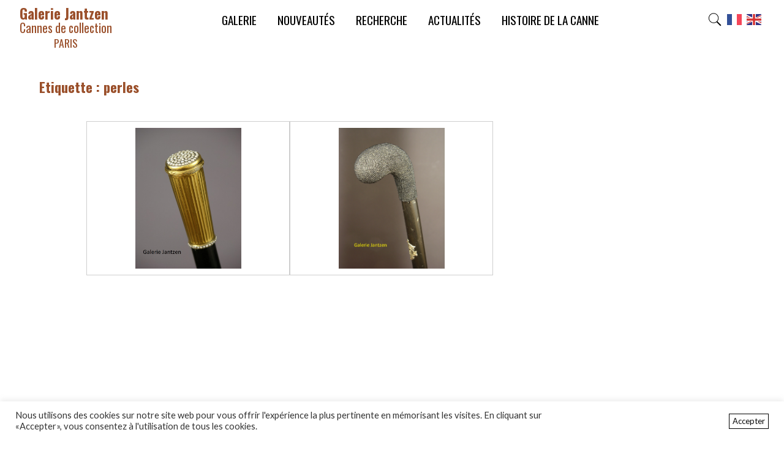

--- FILE ---
content_type: text/html; charset=UTF-8
request_url: https://www.galeriejantzen.com/etiquette/perles/
body_size: 12759
content:
 

<!DOCTYPE html>

<html lang="fr-FR">
<meta charset="UTF-8" />
<meta name="viewport" content="width=device-width">
<meta name="copyright" content="Copyright 2020. Réalisé par Soungoura Coulibaly pour Missira.fr"/>
<meta http-equiv="X-UA-Compatible" content="IE=10; IE=9; IE=8;IE=edge" />
<meta name="msvalidate.01" content="890077C2B8775D6174153D5DDE1D7E75" />
<meta name="google-site-verification" content="" />
<meta name="robots" content="noodp,noydir" />
  
  
<title>perles - Galerie Jantzen</title>


<head>


<!-- STYLESHEET -->   
<link rel="stylesheet" href="https://www.galeriejantzen.com/wp-content/themes/galeriejantzen/style.css" type="text/css" media="screen" />
<link href="https://fonts.googleapis.com/css2?family=Lato:wght@400;700&family=Oswald:wght@400;700&display=swap" rel="stylesheet">

<link rel="stylesheet" type="text/css" href="https://www.galeriejantzen.com/wp-content/themes/galeriejantzen/css/zoom.css">

<!-- END OF STYLESHEET -->

<link rel="pingback" href="https://www.galeriejantzen.com/xmlrpc.php" />
<link rel="profile" href="http://gmpg.org/xfn/11" />


<meta name='robots' content='index, follow, max-image-preview:large, max-snippet:-1, max-video-preview:-1' />

	<!-- This site is optimized with the Yoast SEO plugin v24.9 - https://yoast.com/wordpress/plugins/seo/ -->
	<link rel="canonical" href="https://www.galeriejantzen.com/etiquette/perles/" />
	<meta property="og:locale" content="fr_FR" />
	<meta property="og:type" content="article" />
	<meta property="og:title" content="perles - Galerie Jantzen" />
	<meta property="og:url" content="https://www.galeriejantzen.com/etiquette/perles/" />
	<meta property="og:site_name" content="Galerie Jantzen" />
	<meta name="twitter:card" content="summary_large_image" />
	<script type="application/ld+json" class="yoast-schema-graph">{"@context":"https://schema.org","@graph":[{"@type":"CollectionPage","@id":"https://www.galeriejantzen.com/etiquette/perles/","url":"https://www.galeriejantzen.com/etiquette/perles/","name":"perles - Galerie Jantzen","isPartOf":{"@id":"https://www.galeriejantzen.com/#website"},"primaryImageOfPage":{"@id":"https://www.galeriejantzen.com/etiquette/perles/#primaryimage"},"image":{"@id":"https://www.galeriejantzen.com/etiquette/perles/#primaryimage"},"thumbnailUrl":"https://www.galeriejantzen.com/wp-content/uploads/0362-MILORD-PERLES-WEB-1-www.jpg","breadcrumb":{"@id":"https://www.galeriejantzen.com/etiquette/perles/#breadcrumb"},"inLanguage":"fr-FR"},{"@type":"ImageObject","inLanguage":"fr-FR","@id":"https://www.galeriejantzen.com/etiquette/perles/#primaryimage","url":"https://www.galeriejantzen.com/wp-content/uploads/0362-MILORD-PERLES-WEB-1-www.jpg","contentUrl":"https://www.galeriejantzen.com/wp-content/uploads/0362-MILORD-PERLES-WEB-1-www.jpg","width":600,"height":800},{"@type":"BreadcrumbList","@id":"https://www.galeriejantzen.com/etiquette/perles/#breadcrumb","itemListElement":[{"@type":"ListItem","position":1,"name":"Accueil","item":"https://www.galeriejantzen.com/"},{"@type":"ListItem","position":2,"name":"perles"}]},{"@type":"WebSite","@id":"https://www.galeriejantzen.com/#website","url":"https://www.galeriejantzen.com/","name":"Galerie Jantzen","description":"Cannes de collection Paris","publisher":{"@id":"https://www.galeriejantzen.com/#organization"},"potentialAction":[{"@type":"SearchAction","target":{"@type":"EntryPoint","urlTemplate":"https://www.galeriejantzen.com/?s={search_term_string}"},"query-input":{"@type":"PropertyValueSpecification","valueRequired":true,"valueName":"search_term_string"}}],"inLanguage":"fr-FR"},{"@type":"Organization","@id":"https://www.galeriejantzen.com/#organization","name":"Galerie Jantzen","url":"https://www.galeriejantzen.com/","logo":{"@type":"ImageObject","inLanguage":"fr-FR","@id":"https://www.galeriejantzen.com/#/schema/logo/image/","url":"https://www.galeriejantzen.com/wp-content/uploads/galeriejantzen-logo.jpg","contentUrl":"https://www.galeriejantzen.com/wp-content/uploads/galeriejantzen-logo.jpg","width":229,"height":126,"caption":"Galerie Jantzen"},"image":{"@id":"https://www.galeriejantzen.com/#/schema/logo/image/"},"sameAs":["https://www.facebook.com/Galerie-Jantzen-122205572957000","https://www.instagram.com/galeriejantzen/","https://www.pinterest.fr/chloej00043563/cannes-de-collection/"]}]}</script>
	<!-- / Yoast SEO plugin. -->


<link rel="alternate" type="application/rss+xml" title="Galerie Jantzen &raquo; Flux de l’étiquette perles" href="https://www.galeriejantzen.com/etiquette/perles/feed/" />
		<!-- This site uses the Google Analytics by MonsterInsights plugin v9.11.1 - Using Analytics tracking - https://www.monsterinsights.com/ -->
		<!-- Remarque : MonsterInsights n’est actuellement pas configuré sur ce site. Le propriétaire doit authentifier son compte Google Analytics dans les réglages de MonsterInsights.  -->
					<!-- No tracking code set -->
				<!-- / Google Analytics by MonsterInsights -->
		<style id='wp-img-auto-sizes-contain-inline-css' type='text/css'>
img:is([sizes=auto i],[sizes^="auto," i]){contain-intrinsic-size:3000px 1500px}
/*# sourceURL=wp-img-auto-sizes-contain-inline-css */
</style>
<style id='wp-emoji-styles-inline-css' type='text/css'>

	img.wp-smiley, img.emoji {
		display: inline !important;
		border: none !important;
		box-shadow: none !important;
		height: 1em !important;
		width: 1em !important;
		margin: 0 0.07em !important;
		vertical-align: -0.1em !important;
		background: none !important;
		padding: 0 !important;
	}
/*# sourceURL=wp-emoji-styles-inline-css */
</style>
<style id='wp-block-library-inline-css' type='text/css'>
:root{--wp-block-synced-color:#7a00df;--wp-block-synced-color--rgb:122,0,223;--wp-bound-block-color:var(--wp-block-synced-color);--wp-editor-canvas-background:#ddd;--wp-admin-theme-color:#007cba;--wp-admin-theme-color--rgb:0,124,186;--wp-admin-theme-color-darker-10:#006ba1;--wp-admin-theme-color-darker-10--rgb:0,107,160.5;--wp-admin-theme-color-darker-20:#005a87;--wp-admin-theme-color-darker-20--rgb:0,90,135;--wp-admin-border-width-focus:2px}@media (min-resolution:192dpi){:root{--wp-admin-border-width-focus:1.5px}}.wp-element-button{cursor:pointer}:root .has-very-light-gray-background-color{background-color:#eee}:root .has-very-dark-gray-background-color{background-color:#313131}:root .has-very-light-gray-color{color:#eee}:root .has-very-dark-gray-color{color:#313131}:root .has-vivid-green-cyan-to-vivid-cyan-blue-gradient-background{background:linear-gradient(135deg,#00d084,#0693e3)}:root .has-purple-crush-gradient-background{background:linear-gradient(135deg,#34e2e4,#4721fb 50%,#ab1dfe)}:root .has-hazy-dawn-gradient-background{background:linear-gradient(135deg,#faaca8,#dad0ec)}:root .has-subdued-olive-gradient-background{background:linear-gradient(135deg,#fafae1,#67a671)}:root .has-atomic-cream-gradient-background{background:linear-gradient(135deg,#fdd79a,#004a59)}:root .has-nightshade-gradient-background{background:linear-gradient(135deg,#330968,#31cdcf)}:root .has-midnight-gradient-background{background:linear-gradient(135deg,#020381,#2874fc)}:root{--wp--preset--font-size--normal:16px;--wp--preset--font-size--huge:42px}.has-regular-font-size{font-size:1em}.has-larger-font-size{font-size:2.625em}.has-normal-font-size{font-size:var(--wp--preset--font-size--normal)}.has-huge-font-size{font-size:var(--wp--preset--font-size--huge)}.has-text-align-center{text-align:center}.has-text-align-left{text-align:left}.has-text-align-right{text-align:right}.has-fit-text{white-space:nowrap!important}#end-resizable-editor-section{display:none}.aligncenter{clear:both}.items-justified-left{justify-content:flex-start}.items-justified-center{justify-content:center}.items-justified-right{justify-content:flex-end}.items-justified-space-between{justify-content:space-between}.screen-reader-text{border:0;clip-path:inset(50%);height:1px;margin:-1px;overflow:hidden;padding:0;position:absolute;width:1px;word-wrap:normal!important}.screen-reader-text:focus{background-color:#ddd;clip-path:none;color:#444;display:block;font-size:1em;height:auto;left:5px;line-height:normal;padding:15px 23px 14px;text-decoration:none;top:5px;width:auto;z-index:100000}html :where(.has-border-color){border-style:solid}html :where([style*=border-top-color]){border-top-style:solid}html :where([style*=border-right-color]){border-right-style:solid}html :where([style*=border-bottom-color]){border-bottom-style:solid}html :where([style*=border-left-color]){border-left-style:solid}html :where([style*=border-width]){border-style:solid}html :where([style*=border-top-width]){border-top-style:solid}html :where([style*=border-right-width]){border-right-style:solid}html :where([style*=border-bottom-width]){border-bottom-style:solid}html :where([style*=border-left-width]){border-left-style:solid}html :where(img[class*=wp-image-]){height:auto;max-width:100%}:where(figure){margin:0 0 1em}html :where(.is-position-sticky){--wp-admin--admin-bar--position-offset:var(--wp-admin--admin-bar--height,0px)}@media screen and (max-width:600px){html :where(.is-position-sticky){--wp-admin--admin-bar--position-offset:0px}}

/*# sourceURL=wp-block-library-inline-css */
</style><style id='global-styles-inline-css' type='text/css'>
:root{--wp--preset--aspect-ratio--square: 1;--wp--preset--aspect-ratio--4-3: 4/3;--wp--preset--aspect-ratio--3-4: 3/4;--wp--preset--aspect-ratio--3-2: 3/2;--wp--preset--aspect-ratio--2-3: 2/3;--wp--preset--aspect-ratio--16-9: 16/9;--wp--preset--aspect-ratio--9-16: 9/16;--wp--preset--color--black: #000000;--wp--preset--color--cyan-bluish-gray: #abb8c3;--wp--preset--color--white: #ffffff;--wp--preset--color--pale-pink: #f78da7;--wp--preset--color--vivid-red: #cf2e2e;--wp--preset--color--luminous-vivid-orange: #ff6900;--wp--preset--color--luminous-vivid-amber: #fcb900;--wp--preset--color--light-green-cyan: #7bdcb5;--wp--preset--color--vivid-green-cyan: #00d084;--wp--preset--color--pale-cyan-blue: #8ed1fc;--wp--preset--color--vivid-cyan-blue: #0693e3;--wp--preset--color--vivid-purple: #9b51e0;--wp--preset--gradient--vivid-cyan-blue-to-vivid-purple: linear-gradient(135deg,rgb(6,147,227) 0%,rgb(155,81,224) 100%);--wp--preset--gradient--light-green-cyan-to-vivid-green-cyan: linear-gradient(135deg,rgb(122,220,180) 0%,rgb(0,208,130) 100%);--wp--preset--gradient--luminous-vivid-amber-to-luminous-vivid-orange: linear-gradient(135deg,rgb(252,185,0) 0%,rgb(255,105,0) 100%);--wp--preset--gradient--luminous-vivid-orange-to-vivid-red: linear-gradient(135deg,rgb(255,105,0) 0%,rgb(207,46,46) 100%);--wp--preset--gradient--very-light-gray-to-cyan-bluish-gray: linear-gradient(135deg,rgb(238,238,238) 0%,rgb(169,184,195) 100%);--wp--preset--gradient--cool-to-warm-spectrum: linear-gradient(135deg,rgb(74,234,220) 0%,rgb(151,120,209) 20%,rgb(207,42,186) 40%,rgb(238,44,130) 60%,rgb(251,105,98) 80%,rgb(254,248,76) 100%);--wp--preset--gradient--blush-light-purple: linear-gradient(135deg,rgb(255,206,236) 0%,rgb(152,150,240) 100%);--wp--preset--gradient--blush-bordeaux: linear-gradient(135deg,rgb(254,205,165) 0%,rgb(254,45,45) 50%,rgb(107,0,62) 100%);--wp--preset--gradient--luminous-dusk: linear-gradient(135deg,rgb(255,203,112) 0%,rgb(199,81,192) 50%,rgb(65,88,208) 100%);--wp--preset--gradient--pale-ocean: linear-gradient(135deg,rgb(255,245,203) 0%,rgb(182,227,212) 50%,rgb(51,167,181) 100%);--wp--preset--gradient--electric-grass: linear-gradient(135deg,rgb(202,248,128) 0%,rgb(113,206,126) 100%);--wp--preset--gradient--midnight: linear-gradient(135deg,rgb(2,3,129) 0%,rgb(40,116,252) 100%);--wp--preset--font-size--small: 13px;--wp--preset--font-size--medium: 20px;--wp--preset--font-size--large: 36px;--wp--preset--font-size--x-large: 42px;--wp--preset--spacing--20: 0.44rem;--wp--preset--spacing--30: 0.67rem;--wp--preset--spacing--40: 1rem;--wp--preset--spacing--50: 1.5rem;--wp--preset--spacing--60: 2.25rem;--wp--preset--spacing--70: 3.38rem;--wp--preset--spacing--80: 5.06rem;--wp--preset--shadow--natural: 6px 6px 9px rgba(0, 0, 0, 0.2);--wp--preset--shadow--deep: 12px 12px 50px rgba(0, 0, 0, 0.4);--wp--preset--shadow--sharp: 6px 6px 0px rgba(0, 0, 0, 0.2);--wp--preset--shadow--outlined: 6px 6px 0px -3px rgb(255, 255, 255), 6px 6px rgb(0, 0, 0);--wp--preset--shadow--crisp: 6px 6px 0px rgb(0, 0, 0);}:where(.is-layout-flex){gap: 0.5em;}:where(.is-layout-grid){gap: 0.5em;}body .is-layout-flex{display: flex;}.is-layout-flex{flex-wrap: wrap;align-items: center;}.is-layout-flex > :is(*, div){margin: 0;}body .is-layout-grid{display: grid;}.is-layout-grid > :is(*, div){margin: 0;}:where(.wp-block-columns.is-layout-flex){gap: 2em;}:where(.wp-block-columns.is-layout-grid){gap: 2em;}:where(.wp-block-post-template.is-layout-flex){gap: 1.25em;}:where(.wp-block-post-template.is-layout-grid){gap: 1.25em;}.has-black-color{color: var(--wp--preset--color--black) !important;}.has-cyan-bluish-gray-color{color: var(--wp--preset--color--cyan-bluish-gray) !important;}.has-white-color{color: var(--wp--preset--color--white) !important;}.has-pale-pink-color{color: var(--wp--preset--color--pale-pink) !important;}.has-vivid-red-color{color: var(--wp--preset--color--vivid-red) !important;}.has-luminous-vivid-orange-color{color: var(--wp--preset--color--luminous-vivid-orange) !important;}.has-luminous-vivid-amber-color{color: var(--wp--preset--color--luminous-vivid-amber) !important;}.has-light-green-cyan-color{color: var(--wp--preset--color--light-green-cyan) !important;}.has-vivid-green-cyan-color{color: var(--wp--preset--color--vivid-green-cyan) !important;}.has-pale-cyan-blue-color{color: var(--wp--preset--color--pale-cyan-blue) !important;}.has-vivid-cyan-blue-color{color: var(--wp--preset--color--vivid-cyan-blue) !important;}.has-vivid-purple-color{color: var(--wp--preset--color--vivid-purple) !important;}.has-black-background-color{background-color: var(--wp--preset--color--black) !important;}.has-cyan-bluish-gray-background-color{background-color: var(--wp--preset--color--cyan-bluish-gray) !important;}.has-white-background-color{background-color: var(--wp--preset--color--white) !important;}.has-pale-pink-background-color{background-color: var(--wp--preset--color--pale-pink) !important;}.has-vivid-red-background-color{background-color: var(--wp--preset--color--vivid-red) !important;}.has-luminous-vivid-orange-background-color{background-color: var(--wp--preset--color--luminous-vivid-orange) !important;}.has-luminous-vivid-amber-background-color{background-color: var(--wp--preset--color--luminous-vivid-amber) !important;}.has-light-green-cyan-background-color{background-color: var(--wp--preset--color--light-green-cyan) !important;}.has-vivid-green-cyan-background-color{background-color: var(--wp--preset--color--vivid-green-cyan) !important;}.has-pale-cyan-blue-background-color{background-color: var(--wp--preset--color--pale-cyan-blue) !important;}.has-vivid-cyan-blue-background-color{background-color: var(--wp--preset--color--vivid-cyan-blue) !important;}.has-vivid-purple-background-color{background-color: var(--wp--preset--color--vivid-purple) !important;}.has-black-border-color{border-color: var(--wp--preset--color--black) !important;}.has-cyan-bluish-gray-border-color{border-color: var(--wp--preset--color--cyan-bluish-gray) !important;}.has-white-border-color{border-color: var(--wp--preset--color--white) !important;}.has-pale-pink-border-color{border-color: var(--wp--preset--color--pale-pink) !important;}.has-vivid-red-border-color{border-color: var(--wp--preset--color--vivid-red) !important;}.has-luminous-vivid-orange-border-color{border-color: var(--wp--preset--color--luminous-vivid-orange) !important;}.has-luminous-vivid-amber-border-color{border-color: var(--wp--preset--color--luminous-vivid-amber) !important;}.has-light-green-cyan-border-color{border-color: var(--wp--preset--color--light-green-cyan) !important;}.has-vivid-green-cyan-border-color{border-color: var(--wp--preset--color--vivid-green-cyan) !important;}.has-pale-cyan-blue-border-color{border-color: var(--wp--preset--color--pale-cyan-blue) !important;}.has-vivid-cyan-blue-border-color{border-color: var(--wp--preset--color--vivid-cyan-blue) !important;}.has-vivid-purple-border-color{border-color: var(--wp--preset--color--vivid-purple) !important;}.has-vivid-cyan-blue-to-vivid-purple-gradient-background{background: var(--wp--preset--gradient--vivid-cyan-blue-to-vivid-purple) !important;}.has-light-green-cyan-to-vivid-green-cyan-gradient-background{background: var(--wp--preset--gradient--light-green-cyan-to-vivid-green-cyan) !important;}.has-luminous-vivid-amber-to-luminous-vivid-orange-gradient-background{background: var(--wp--preset--gradient--luminous-vivid-amber-to-luminous-vivid-orange) !important;}.has-luminous-vivid-orange-to-vivid-red-gradient-background{background: var(--wp--preset--gradient--luminous-vivid-orange-to-vivid-red) !important;}.has-very-light-gray-to-cyan-bluish-gray-gradient-background{background: var(--wp--preset--gradient--very-light-gray-to-cyan-bluish-gray) !important;}.has-cool-to-warm-spectrum-gradient-background{background: var(--wp--preset--gradient--cool-to-warm-spectrum) !important;}.has-blush-light-purple-gradient-background{background: var(--wp--preset--gradient--blush-light-purple) !important;}.has-blush-bordeaux-gradient-background{background: var(--wp--preset--gradient--blush-bordeaux) !important;}.has-luminous-dusk-gradient-background{background: var(--wp--preset--gradient--luminous-dusk) !important;}.has-pale-ocean-gradient-background{background: var(--wp--preset--gradient--pale-ocean) !important;}.has-electric-grass-gradient-background{background: var(--wp--preset--gradient--electric-grass) !important;}.has-midnight-gradient-background{background: var(--wp--preset--gradient--midnight) !important;}.has-small-font-size{font-size: var(--wp--preset--font-size--small) !important;}.has-medium-font-size{font-size: var(--wp--preset--font-size--medium) !important;}.has-large-font-size{font-size: var(--wp--preset--font-size--large) !important;}.has-x-large-font-size{font-size: var(--wp--preset--font-size--x-large) !important;}
/*# sourceURL=global-styles-inline-css */
</style>

<style id='classic-theme-styles-inline-css' type='text/css'>
/*! This file is auto-generated */
.wp-block-button__link{color:#fff;background-color:#32373c;border-radius:9999px;box-shadow:none;text-decoration:none;padding:calc(.667em + 2px) calc(1.333em + 2px);font-size:1.125em}.wp-block-file__button{background:#32373c;color:#fff;text-decoration:none}
/*# sourceURL=/wp-includes/css/classic-themes.min.css */
</style>
<link rel='stylesheet' id='cookie-law-info-css' href='https://www.galeriejantzen.com/wp-content/plugins/cookie-law-info/legacy/public/css/cookie-law-info-public.css?ver=3.3.9.1' type='text/css' media='all' />
<link rel='stylesheet' id='cookie-law-info-gdpr-css' href='https://www.galeriejantzen.com/wp-content/plugins/cookie-law-info/legacy/public/css/cookie-law-info-gdpr.css?ver=3.3.9.1' type='text/css' media='all' />
<link rel='stylesheet' id='wpdreams-asl-basic-css' href='https://www.galeriejantzen.com/wp-content/plugins/ajax-search-lite/css/style.basic.css?ver=4.11.4' type='text/css' media='all' />
<link rel='stylesheet' id='wpdreams-ajaxsearchlite-css' href='https://www.galeriejantzen.com/wp-content/plugins/ajax-search-lite/css/style-underline.css?ver=4.11.4' type='text/css' media='all' />
<link rel='stylesheet' id='wp-pagenavi-css' href='https://www.galeriejantzen.com/wp-content/plugins/wp-pagenavi/pagenavi-css.css?ver=2.70' type='text/css' media='all' />
<script type="text/javascript" src="https://www.galeriejantzen.com/wp-includes/js/jquery/jquery.min.js?ver=3.7.1" id="jquery-core-js"></script>
<script type="text/javascript" src="https://www.galeriejantzen.com/wp-includes/js/jquery/jquery-migrate.min.js?ver=3.4.1" id="jquery-migrate-js"></script>
<script type="text/javascript" id="cookie-law-info-js-extra">
/* <![CDATA[ */
var Cli_Data = {"nn_cookie_ids":[],"cookielist":[],"non_necessary_cookies":[],"ccpaEnabled":"","ccpaRegionBased":"","ccpaBarEnabled":"","strictlyEnabled":["necessary","obligatoire"],"ccpaType":"gdpr","js_blocking":"1","custom_integration":"","triggerDomRefresh":"","secure_cookies":""};
var cli_cookiebar_settings = {"animate_speed_hide":"500","animate_speed_show":"500","background":"#FFF","border":"#b1a6a6c2","border_on":"","button_1_button_colour":"#ffffff","button_1_button_hover":"#cccccc","button_1_link_colour":"#0a0a0a","button_1_as_button":"1","button_1_new_win":"","button_2_button_colour":"#333","button_2_button_hover":"#292929","button_2_link_colour":"#444","button_2_as_button":"","button_2_hidebar":"","button_3_button_colour":"#3566bb","button_3_button_hover":"#2a5296","button_3_link_colour":"#fff","button_3_as_button":"1","button_3_new_win":"","button_4_button_colour":"#000","button_4_button_hover":"#000000","button_4_link_colour":"#333333","button_4_as_button":"","button_7_button_colour":"#61a229","button_7_button_hover":"#4e8221","button_7_link_colour":"#fff","button_7_as_button":"1","button_7_new_win":"","font_family":"inherit","header_fix":"","notify_animate_hide":"1","notify_animate_show":"","notify_div_id":"#cookie-law-info-bar","notify_position_horizontal":"right","notify_position_vertical":"bottom","scroll_close":"","scroll_close_reload":"","accept_close_reload":"","reject_close_reload":"","showagain_tab":"","showagain_background":"#fff","showagain_border":"#000","showagain_div_id":"#cookie-law-info-again","showagain_x_position":"100px","text":"#333333","show_once_yn":"","show_once":"10000","logging_on":"","as_popup":"","popup_overlay":"1","bar_heading_text":"","cookie_bar_as":"banner","popup_showagain_position":"bottom-right","widget_position":"left"};
var log_object = {"ajax_url":"https://www.galeriejantzen.com/wp-admin/admin-ajax.php"};
//# sourceURL=cookie-law-info-js-extra
/* ]]> */
</script>
<script type="text/javascript" src="https://www.galeriejantzen.com/wp-content/plugins/cookie-law-info/legacy/public/js/cookie-law-info-public.js?ver=3.3.9.1" id="cookie-law-info-js"></script>
<link rel="https://api.w.org/" href="https://www.galeriejantzen.com/wp-json/" /><link rel="alternate" title="JSON" type="application/json" href="https://www.galeriejantzen.com/wp-json/wp/v2/tags/226" /><link rel="EditURI" type="application/rsd+xml" title="RSD" href="https://www.galeriejantzen.com/xmlrpc.php?rsd" />
<meta name="generator" content="WordPress 6.9" />
				<link rel="preconnect" href="https://fonts.gstatic.com" crossorigin />
				<link rel="preload" as="style" href="//fonts.googleapis.com/css?family=Open+Sans&display=swap" />
				<link rel="stylesheet" href="//fonts.googleapis.com/css?family=Open+Sans&display=swap" media="all" />
				                <style>
                    
					div[id*='ajaxsearchlitesettings'].searchsettings .asl_option_inner label {
						font-size: 0px !important;
						color: rgba(0, 0, 0, 0);
					}
					div[id*='ajaxsearchlitesettings'].searchsettings .asl_option_inner label:after {
						font-size: 11px !important;
						position: absolute;
						top: 0;
						left: 0;
						z-index: 1;
					}
					.asl_w_container {
						width: 100%;
						margin: 0px 0px 0px 0px;
						min-width: 200px;
					}
					div[id*='ajaxsearchlite'].asl_m {
						width: 100%;
					}
					div[id*='ajaxsearchliteres'].wpdreams_asl_results div.resdrg span.highlighted {
						font-weight: bold;
						color: rgb(154, 79, 42);
						background-color: rgba(238, 238, 238, 1);
					}
					div[id*='ajaxsearchliteres'].wpdreams_asl_results .results img.asl_image {
						width: 70px;
						height: 70px;
						object-fit: cover;
					}
					div.asl_r .results {
						max-height: ;
					}
				
						div.asl_r.asl_w.vertical .results .item::after {
							display: block;
							position: absolute;
							bottom: 0;
							content: '';
							height: 1px;
							width: 100%;
							background: #D8D8D8;
						}
						div.asl_r.asl_w.vertical .results .item.asl_last_item::after {
							display: none;
						}
					 div[id*='ajaxsearchlite'].wpdreams_asl_container {
    width: 350px;
    margin: 0 auto;
}

#ajaxsearchlite1 .probox,div.asl_w .probox {
    border: 1px solid #cecece;
    border-radius: 5px;
    margin-top:20px;
}

#ajaxsearchlite1 .probox .proinput input, div.asl_w .probox .proinput input{
    font-size:1.2em;
}                </style>
                <link rel="icon" href="https://www.galeriejantzen.com/wp-content/uploads/cropped-0139-FEM-AJONC-7-scaled-e1607977433999-32x32.jpg" sizes="32x32" />
<link rel="icon" href="https://www.galeriejantzen.com/wp-content/uploads/cropped-0139-FEM-AJONC-7-scaled-e1607977433999-192x192.jpg" sizes="192x192" />
<link rel="apple-touch-icon" href="https://www.galeriejantzen.com/wp-content/uploads/cropped-0139-FEM-AJONC-7-scaled-e1607977433999-180x180.jpg" />
<meta name="msapplication-TileImage" content="https://www.galeriejantzen.com/wp-content/uploads/cropped-0139-FEM-AJONC-7-scaled-e1607977433999-270x270.jpg" />
 

</head>

<body>

<!-- header -->
<div id="header">
  <div class="header-inner">

    <div class="connexion">  
      <div class="logo">
		  <a href="https://www.galeriejantzen.com">Galerie Jantzen<span>Cannes de collection <em>PARIS</em></span>
        </a>
      </div>

      <div class="heading">
        <p><a href="https://www.galeriejantzen.com/galerie">Galerie</a></p> 
        <p><a href="https://www.galeriejantzen.com/categorie/nouveautes/">Nouveautés</a></p>
        <p><a href="https://www.galeriejantzen.com/recherche">Recherche</a></p>
		<p><a href="https://www.galeriejantzen.com/actualites">Actualités</a></p>
		<p><a href="https://www.galeriejantzen.com/histoire-de-la-canne">Histoire de la canne</a></p>
    </div>

      <div class="tools">
		<a href="https://www.galeriejantzen.com/recherche">
			<svg xmlns="http://www.w3.org/2000/svg" x="0px" y="0px"
		width="24" height="24"
		viewBox="0 0 50 50"
		style=" fill:#000000;"><path d="M 21 3 C 11.622998 3 4 10.623005 4 20 C 4 29.376995 11.622998 37 21 37 C 24.712383 37 28.139151 35.791079 30.9375 33.765625 L 44.085938 46.914062 L 46.914062 44.085938 L 33.886719 31.058594 C 36.443536 28.083 38 24.223631 38 20 C 38 10.623005 30.377002 3 21 3 z M 21 5 C 29.296122 5 36 11.703883 36 20 C 36 28.296117 29.296122 35 21 35 C 12.703878 35 6 28.296117 6 20 C 6 11.703883 12.703878 5 21 5 z"></path></svg>
		</a>
        <div class="gtranslate_wrapper" id="gt-wrapper-41556884"></div>      </div>
    </div>

<!-- Navigation -->
    <nav role="navigation">
      <div id="menuToggle">
        <input type="checkbox">
        <span></span>
        <span></span>
        <span></span>

          <ul id="menu">
            <div class="section-nav">
              <div>
                  <input id="nav-1" name="navigation" type="radio" checked> 
                  <label for="nav-1">Menu</label>
                  <article>
                    <p><a href="https://www.galeriejantzen.com/">Accueil</a></p>
                    <p><a href="https://www.galeriejantzen.com/galerie">Galerie</a></p>
					<p><a href="https://www.galeriejantzen.com/categorie/nouveautes/">Nouveautés</a></p>
					<p><a href="https://www.galeriejantzen.com/recherche">Recherche</a></p>
                    <p><a href="https://www.galeriejantzen.com/actualites">Actualités</a></p> 
					<p><a href="https://www.galeriejantzen.com/histoire-de-la-canne">Histoire de la canne</a></p>
                  </article>
              </div>

              <div>
                <input id="nav-2" name="navigation" type="radio" >
                <label for="nav-2">Nous suivre</label>
                <article>
                  <p><a href="http://eepurl.com/hdAF09" target="_blank">S'inscrire à la newsletter</a></p>
                  <p><a href="https://www.facebook.com/Galerie-Jantzen-122205572957000" target="_blank">Facebook</a></p>
                  <p><a href="https://www.instagram.com/galeriejantzen/" target="_blank">Instagram</a></p>
                  <p><a href="https://www.pinterest.fr/chloej00043563/cannes-de-collection/" target="_blank">Pinterest</a></p>
                </article>
              </div>   

              <div>
                  <input id="nav-3" name="navigation" type="radio">
                  <label for="nav-3">Copyright</label>
                  <article>
                    <p><a href="https://www.galeriejantzen.com/conditions-de-vente" target="_blank">Conditions de vente</a></p>
                    <p><a href="https://www.galeriejantzen.com/mentions-legales" target="_blank">Mentions Légales</a></p>
					  <p><a href="https://www.galeriejantzen.com/contact">Contact</a></p>
                  </article>
              </div>          
 
            </div>  
          </ul>
      </div>
    </nav>
  </div>

</div>   
<meta name='robots' content='index, follow, max-image-preview:large, max-snippet:-1, max-video-preview:-1' />

	<!-- This site is optimized with the Yoast SEO plugin v24.9 - https://yoast.com/wordpress/plugins/seo/ -->
	<link rel="canonical" href="https://www.galeriejantzen.com/etiquette/perles/" />
	<meta property="og:locale" content="fr_FR" />
	<meta property="og:type" content="article" />
	<meta property="og:title" content="perles - Galerie Jantzen" />
	<meta property="og:url" content="https://www.galeriejantzen.com/etiquette/perles/" />
	<meta property="og:site_name" content="Galerie Jantzen" />
	<meta name="twitter:card" content="summary_large_image" />
	<script type="application/ld+json" class="yoast-schema-graph">{"@context":"https://schema.org","@graph":[{"@type":"CollectionPage","@id":"https://www.galeriejantzen.com/etiquette/perles/","url":"https://www.galeriejantzen.com/etiquette/perles/","name":"perles - Galerie Jantzen","isPartOf":{"@id":"https://www.galeriejantzen.com/#website"},"primaryImageOfPage":{"@id":"https://www.galeriejantzen.com/etiquette/perles/#primaryimage"},"image":{"@id":"https://www.galeriejantzen.com/etiquette/perles/#primaryimage"},"thumbnailUrl":"https://www.galeriejantzen.com/wp-content/uploads/0362-MILORD-PERLES-WEB-1-www.jpg","breadcrumb":{"@id":"https://www.galeriejantzen.com/etiquette/perles/#breadcrumb"},"inLanguage":"fr-FR"},{"@type":"ImageObject","inLanguage":"fr-FR","@id":"https://www.galeriejantzen.com/etiquette/perles/#primaryimage","url":"https://www.galeriejantzen.com/wp-content/uploads/0362-MILORD-PERLES-WEB-1-www.jpg","contentUrl":"https://www.galeriejantzen.com/wp-content/uploads/0362-MILORD-PERLES-WEB-1-www.jpg","width":600,"height":800},{"@type":"BreadcrumbList","@id":"https://www.galeriejantzen.com/etiquette/perles/#breadcrumb","itemListElement":[{"@type":"ListItem","position":1,"name":"Accueil","item":"https://www.galeriejantzen.com/"},{"@type":"ListItem","position":2,"name":"perles"}]},{"@type":"WebSite","@id":"https://www.galeriejantzen.com/#website","url":"https://www.galeriejantzen.com/","name":"Galerie Jantzen","description":"Cannes de collection Paris","publisher":{"@id":"https://www.galeriejantzen.com/#organization"},"potentialAction":[{"@type":"SearchAction","target":{"@type":"EntryPoint","urlTemplate":"https://www.galeriejantzen.com/?s={search_term_string}"},"query-input":{"@type":"PropertyValueSpecification","valueRequired":true,"valueName":"search_term_string"}}],"inLanguage":"fr-FR"},{"@type":"Organization","@id":"https://www.galeriejantzen.com/#organization","name":"Galerie Jantzen","url":"https://www.galeriejantzen.com/","logo":{"@type":"ImageObject","inLanguage":"fr-FR","@id":"https://www.galeriejantzen.com/#/schema/logo/image/","url":"https://www.galeriejantzen.com/wp-content/uploads/galeriejantzen-logo.jpg","contentUrl":"https://www.galeriejantzen.com/wp-content/uploads/galeriejantzen-logo.jpg","width":229,"height":126,"caption":"Galerie Jantzen"},"image":{"@id":"https://www.galeriejantzen.com/#/schema/logo/image/"},"sameAs":["https://www.facebook.com/Galerie-Jantzen-122205572957000","https://www.instagram.com/galeriejantzen/","https://www.pinterest.fr/chloej00043563/cannes-de-collection/"]}]}</script>
	<!-- / Yoast SEO plugin. -->


<link rel="alternate" type="application/rss+xml" title="Galerie Jantzen &raquo; Flux de l’étiquette perles" href="https://www.galeriejantzen.com/etiquette/perles/feed/" />
		<!-- This site uses the Google Analytics by MonsterInsights plugin v9.11.1 - Using Analytics tracking - https://www.monsterinsights.com/ -->
		<!-- Remarque : MonsterInsights n’est actuellement pas configuré sur ce site. Le propriétaire doit authentifier son compte Google Analytics dans les réglages de MonsterInsights.  -->
					<!-- No tracking code set -->
				<!-- / Google Analytics by MonsterInsights -->
		<link rel="https://api.w.org/" href="https://www.galeriejantzen.com/wp-json/" /><link rel="alternate" title="JSON" type="application/json" href="https://www.galeriejantzen.com/wp-json/wp/v2/tags/226" /><link rel="EditURI" type="application/rsd+xml" title="RSD" href="https://www.galeriejantzen.com/xmlrpc.php?rsd" />
<meta name="generator" content="WordPress 6.9" />
				<link rel="preconnect" href="https://fonts.gstatic.com" crossorigin />
				<link rel="preload" as="style" href="//fonts.googleapis.com/css?family=Open+Sans&display=swap" />
				<link rel="stylesheet" href="//fonts.googleapis.com/css?family=Open+Sans&display=swap" media="all" />
				                <style>
                    
					div[id*='ajaxsearchlitesettings'].searchsettings .asl_option_inner label {
						font-size: 0px !important;
						color: rgba(0, 0, 0, 0);
					}
					div[id*='ajaxsearchlitesettings'].searchsettings .asl_option_inner label:after {
						font-size: 11px !important;
						position: absolute;
						top: 0;
						left: 0;
						z-index: 1;
					}
					.asl_w_container {
						width: 100%;
						margin: 0px 0px 0px 0px;
						min-width: 200px;
					}
					div[id*='ajaxsearchlite'].asl_m {
						width: 100%;
					}
					div[id*='ajaxsearchliteres'].wpdreams_asl_results div.resdrg span.highlighted {
						font-weight: bold;
						color: rgb(154, 79, 42);
						background-color: rgba(238, 238, 238, 1);
					}
					div[id*='ajaxsearchliteres'].wpdreams_asl_results .results img.asl_image {
						width: 70px;
						height: 70px;
						object-fit: cover;
					}
					div.asl_r .results {
						max-height: ;
					}
				
						div.asl_r.asl_w.vertical .results .item::after {
							display: block;
							position: absolute;
							bottom: 0;
							content: '';
							height: 1px;
							width: 100%;
							background: #D8D8D8;
						}
						div.asl_r.asl_w.vertical .results .item.asl_last_item::after {
							display: none;
						}
					 div[id*='ajaxsearchlite'].wpdreams_asl_container {
    width: 350px;
    margin: 0 auto;
}

#ajaxsearchlite1 .probox,div.asl_w .probox {
    border: 1px solid #cecece;
    border-radius: 5px;
    margin-top:20px;
}

#ajaxsearchlite1 .probox .proinput input, div.asl_w .probox .proinput input{
    font-size:1.2em;
}                </style>
                <link rel="icon" href="https://www.galeriejantzen.com/wp-content/uploads/cropped-0139-FEM-AJONC-7-scaled-e1607977433999-32x32.jpg" sizes="32x32" />
<link rel="icon" href="https://www.galeriejantzen.com/wp-content/uploads/cropped-0139-FEM-AJONC-7-scaled-e1607977433999-192x192.jpg" sizes="192x192" />
<link rel="apple-touch-icon" href="https://www.galeriejantzen.com/wp-content/uploads/cropped-0139-FEM-AJONC-7-scaled-e1607977433999-180x180.jpg" />
<meta name="msapplication-TileImage" content="https://www.galeriejantzen.com/wp-content/uploads/cropped-0139-FEM-AJONC-7-scaled-e1607977433999-270x270.jpg" />

<!-- container -->
<div id="container-loop">
    <!-- content -->
    <div id="loop-bloc">
      <h1>Etiquette : perles</h1>

      <div class="bloc-content">
        <div class="channel">
          <div class="row">  
			  
		  
          
                    
            <div class="column">
              <div class="inside">
                <div class="title">
                  <a href="https://www.galeriejantzen.com/canne-du-soir-a-pommeau-milord-pave-de-perles/">
                    <p>Canne du soir à pommeau Milord pavé de Perles</p>
													<span></span>
												
						
						
							
                  </a>
                </div>
              </div>
              <div class="index-image">
                  <a href="https://www.galeriejantzen.com/canne-du-soir-a-pommeau-milord-pave-de-perles/">
                    <img width="600" height="800" src="https://www.galeriejantzen.com/wp-content/uploads/0362-MILORD-PERLES-WEB-1-www.jpg" class="attachment-post-thumbnail size-post-thumbnail wp-post-image" alt="" decoding="async" loading="lazy" srcset="https://www.galeriejantzen.com/wp-content/uploads/0362-MILORD-PERLES-WEB-1-www.jpg 600w, https://www.galeriejantzen.com/wp-content/uploads/0362-MILORD-PERLES-WEB-1-www-225x300.jpg 225w" sizes="auto, (max-width: 600px) 100vw, 600px" />                  </a>
              </div>
            </div>

            
            <div class="column">
              <div class="inside">
                <div class="title">
                  <a href="https://www.galeriejantzen.com/canne-de-veuve-en-perles/">
                    <p>Canne de Veuve en perles</p>
													<span></span>
												
						
						
							
                  </a>
                </div>
              </div>
              <div class="index-image">
                  <a href="https://www.galeriejantzen.com/canne-de-veuve-en-perles/">
                    <img width="1500" height="2000" src="https://www.galeriejantzen.com/wp-content/uploads/4002-VEUVE-WEB-1-www.jpg" class="attachment-post-thumbnail size-post-thumbnail wp-post-image" alt="" decoding="async" loading="lazy" srcset="https://www.galeriejantzen.com/wp-content/uploads/4002-VEUVE-WEB-1-www.jpg 1500w, https://www.galeriejantzen.com/wp-content/uploads/4002-VEUVE-WEB-1-www-225x300.jpg 225w, https://www.galeriejantzen.com/wp-content/uploads/4002-VEUVE-WEB-1-www-768x1024.jpg 768w, https://www.galeriejantzen.com/wp-content/uploads/4002-VEUVE-WEB-1-www-1152x1536.jpg 1152w" sizes="auto, (max-width: 1500px) 100vw, 1500px" />                  </a>
              </div>
            </div>

                        
          </div>
          <!-- end of row -->  
        </div>
        <!-- end of channel -->  

      </div>
      <!-- end of bloc-content -->  
    </div>
    <!-- end of loop bloc -->  
    <div class="navigation"></div>

</div>
<!-- end of container -->   
<!-- FOOTER -->
<script type="speculationrules">
{"prefetch":[{"source":"document","where":{"and":[{"href_matches":"/*"},{"not":{"href_matches":["/wp-*.php","/wp-admin/*","/wp-content/uploads/*","/wp-content/*","/wp-content/plugins/*","/wp-content/themes/galeriejantzen/*","/*\\?(.+)"]}},{"not":{"selector_matches":"a[rel~=\"nofollow\"]"}},{"not":{"selector_matches":".no-prefetch, .no-prefetch a"}}]},"eagerness":"conservative"}]}
</script>
<!--googleoff: all--><div id="cookie-law-info-bar" data-nosnippet="true"><span><div class="cli-bar-container cli-style-v2"><div class="cli-bar-message">Nous utilisons des cookies sur notre site web pour vous offrir l'expérience la plus pertinente en mémorisant les visites. En cliquant sur «Accepter», vous consentez à l'utilisation de tous les cookies.</div><div class="cli-bar-btn_container"><a role='button' data-cli_action="accept" id="cookie_action_close_header" class="medium cli-plugin-button cli-plugin-main-button cookie_action_close_header cli_action_button wt-cli-accept-btn">Accepter</a></div></div></span></div><div id="cookie-law-info-again" data-nosnippet="true"><span id="cookie_hdr_showagain">Paramètres de cookies</span></div><div class="cli-modal" data-nosnippet="true" id="cliSettingsPopup" tabindex="-1" role="dialog" aria-labelledby="cliSettingsPopup" aria-hidden="true">
  <div class="cli-modal-dialog" role="document">
	<div class="cli-modal-content cli-bar-popup">
		  <button type="button" class="cli-modal-close" id="cliModalClose">
			<svg class="" viewBox="0 0 24 24"><path d="M19 6.41l-1.41-1.41-5.59 5.59-5.59-5.59-1.41 1.41 5.59 5.59-5.59 5.59 1.41 1.41 5.59-5.59 5.59 5.59 1.41-1.41-5.59-5.59z"></path><path d="M0 0h24v24h-24z" fill="none"></path></svg>
			<span class="wt-cli-sr-only">Fermer</span>
		  </button>
		  <div class="cli-modal-body">
			<div class="cli-container-fluid cli-tab-container">
	<div class="cli-row">
		<div class="cli-col-12 cli-align-items-stretch cli-px-0">
			<div class="cli-privacy-overview">
				<h4>Privacy Overview</h4>				<div class="cli-privacy-content">
					<div class="cli-privacy-content-text">This website uses cookies to improve your experience while you navigate through the website. Out of these cookies, the cookies that are categorized as necessary are stored on your browser as they are essential for the working of basic functionalities of the website. We also use third-party cookies that help us analyze and understand how you use this website. These cookies will be stored in your browser only with your consent. You also have the option to opt-out of these cookies. But opting out of some of these cookies may have an effect on your browsing experience.</div>
				</div>
				<a class="cli-privacy-readmore" aria-label="Voir plus" role="button" data-readmore-text="Voir plus" data-readless-text="Voir moins"></a>			</div>
		</div>
		<div class="cli-col-12 cli-align-items-stretch cli-px-0 cli-tab-section-container">
												<div class="cli-tab-section">
						<div class="cli-tab-header">
							<a role="button" tabindex="0" class="cli-nav-link cli-settings-mobile" data-target="necessary" data-toggle="cli-toggle-tab">
								Necessary							</a>
															<div class="wt-cli-necessary-checkbox">
									<input type="checkbox" class="cli-user-preference-checkbox"  id="wt-cli-checkbox-necessary" data-id="checkbox-necessary" checked="checked"  />
									<label class="form-check-label" for="wt-cli-checkbox-necessary">Necessary</label>
								</div>
								<span class="cli-necessary-caption">Toujours activé</span>
													</div>
						<div class="cli-tab-content">
							<div class="cli-tab-pane cli-fade" data-id="necessary">
								<div class="wt-cli-cookie-description">
									Les cookies nécessaires sont absolument indispensables au bon fonctionnement du site. Cette catégorie comprend uniquement les cookies qui assurent les fonctionnalités de base et les fonctionnalités de sécurité du site Web. Ces cookies ne stockent aucune information personnelle.								</div>
							</div>
						</div>
					</div>
																	<div class="cli-tab-section">
						<div class="cli-tab-header">
							<a role="button" tabindex="0" class="cli-nav-link cli-settings-mobile" data-target="non-necessary" data-toggle="cli-toggle-tab">
								Non-necessary							</a>
															<div class="cli-switch">
									<input type="checkbox" id="wt-cli-checkbox-non-necessary" class="cli-user-preference-checkbox"  data-id="checkbox-non-necessary" checked='checked' />
									<label for="wt-cli-checkbox-non-necessary" class="cli-slider" data-cli-enable="Activé" data-cli-disable="Désactivé"><span class="wt-cli-sr-only">Non-necessary</span></label>
								</div>
													</div>
						<div class="cli-tab-content">
							<div class="cli-tab-pane cli-fade" data-id="non-necessary">
								<div class="wt-cli-cookie-description">
									Tous les cookies qui peuvent ne pas être particulièrement nécessaires au fonctionnement du site web et qui sont utilisés spécifiquement pour collecter des données personnelles des utilisateurs via des analyses, des publicités et d\'autres contenus intégrés sont appelés cookies non nécessaires. Il est obligatoire d\'obtenir le consentement de l\'utilisateur avant d\'exécuter ces cookies sur votre site Web.								</div>
							</div>
						</div>
					</div>
										</div>
	</div>
</div>
		  </div>
		  <div class="cli-modal-footer">
			<div class="wt-cli-element cli-container-fluid cli-tab-container">
				<div class="cli-row">
					<div class="cli-col-12 cli-align-items-stretch cli-px-0">
						<div class="cli-tab-footer wt-cli-privacy-overview-actions">
						
															<a id="wt-cli-privacy-save-btn" role="button" tabindex="0" data-cli-action="accept" class="wt-cli-privacy-btn cli_setting_save_button wt-cli-privacy-accept-btn cli-btn">Enregistrer &amp; appliquer</a>
													</div>
						
					</div>
				</div>
			</div>
		</div>
	</div>
  </div>
</div>
<div class="cli-modal-backdrop cli-fade cli-settings-overlay"></div>
<div class="cli-modal-backdrop cli-fade cli-popupbar-overlay"></div>
<!--googleon: all-->
		<!-- GA Google Analytics @ https://m0n.co/ga -->
		<script>
			(function(i,s,o,g,r,a,m){i['GoogleAnalyticsObject']=r;i[r]=i[r]||function(){
			(i[r].q=i[r].q||[]).push(arguments)},i[r].l=1*new Date();a=s.createElement(o),
			m=s.getElementsByTagName(o)[0];a.async=1;a.src=g;m.parentNode.insertBefore(a,m)
			})(window,document,'script','https://www.google-analytics.com/analytics.js','ga');
			ga('create', 'UA-178287229-1', 'auto');
			ga('send', 'pageview');
		</script>

	<script type="text/javascript" id="wd-asl-ajaxsearchlite-js-before">
/* <![CDATA[ */
window.ASL = typeof window.ASL !== 'undefined' ? window.ASL : {}; window.ASL.wp_rocket_exception = "DOMContentLoaded"; window.ASL.ajaxurl = "https:\/\/www.galeriejantzen.com\/wp-admin\/admin-ajax.php"; window.ASL.backend_ajaxurl = "https:\/\/www.galeriejantzen.com\/wp-admin\/admin-ajax.php"; window.ASL.js_scope = "jQuery"; window.ASL.asl_url = "https:\/\/www.galeriejantzen.com\/wp-content\/plugins\/ajax-search-lite\/"; window.ASL.detect_ajax = 1; window.ASL.media_query = 4760; window.ASL.version = 4760; window.ASL.pageHTML = ""; window.ASL.additional_scripts = [{"handle":"wd-asl-ajaxsearchlite","src":"https:\/\/www.galeriejantzen.com\/wp-content\/plugins\/ajax-search-lite\/js\/min\/plugin\/optimized\/asl-prereq.js","prereq":[]},{"handle":"wd-asl-ajaxsearchlite-core","src":"https:\/\/www.galeriejantzen.com\/wp-content\/plugins\/ajax-search-lite\/js\/min\/plugin\/optimized\/asl-core.js","prereq":[]},{"handle":"wd-asl-ajaxsearchlite-vertical","src":"https:\/\/www.galeriejantzen.com\/wp-content\/plugins\/ajax-search-lite\/js\/min\/plugin\/optimized\/asl-results-vertical.js","prereq":["wd-asl-ajaxsearchlite"]},{"handle":"wd-asl-ajaxsearchlite-load","src":"https:\/\/www.galeriejantzen.com\/wp-content\/plugins\/ajax-search-lite\/js\/min\/plugin\/optimized\/asl-load.js","prereq":["wd-asl-ajaxsearchlite-vertical"]}]; window.ASL.script_async_load = false; window.ASL.init_only_in_viewport = true; window.ASL.font_url = "https:\/\/www.galeriejantzen.com\/wp-content\/plugins\/ajax-search-lite\/css\/fonts\/icons2.woff2"; window.ASL.css_async = false; window.ASL.highlight = {"enabled":false,"data":[]}; window.ASL.analytics = {"method":0,"tracking_id":"","string":"?ajax_search={asl_term}","event":{"focus":{"active":1,"action":"focus","category":"ASL","label":"Input focus","value":"1"},"search_start":{"active":0,"action":"search_start","category":"ASL","label":"Phrase: {phrase}","value":"1"},"search_end":{"active":1,"action":"search_end","category":"ASL","label":"{phrase} | {results_count}","value":"1"},"magnifier":{"active":1,"action":"magnifier","category":"ASL","label":"Magnifier clicked","value":"1"},"return":{"active":1,"action":"return","category":"ASL","label":"Return button pressed","value":"1"},"facet_change":{"active":0,"action":"facet_change","category":"ASL","label":"{option_label} | {option_value}","value":"1"},"result_click":{"active":1,"action":"result_click","category":"ASL","label":"{result_title} | {result_url}","value":"1"}}};
window.ASL = typeof window.ASL !== 'undefined' ? window.ASL : {}; window.ASL.wp_rocket_exception = "DOMContentLoaded"; window.ASL.ajaxurl = "https:\/\/www.galeriejantzen.com\/wp-admin\/admin-ajax.php"; window.ASL.backend_ajaxurl = "https:\/\/www.galeriejantzen.com\/wp-admin\/admin-ajax.php"; window.ASL.js_scope = "jQuery"; window.ASL.asl_url = "https:\/\/www.galeriejantzen.com\/wp-content\/plugins\/ajax-search-lite\/"; window.ASL.detect_ajax = 1; window.ASL.media_query = 4760; window.ASL.version = 4760; window.ASL.pageHTML = ""; window.ASL.additional_scripts = [{"handle":"wd-asl-ajaxsearchlite","src":"https:\/\/www.galeriejantzen.com\/wp-content\/plugins\/ajax-search-lite\/js\/min\/plugin\/optimized\/asl-prereq.js","prereq":[]},{"handle":"wd-asl-ajaxsearchlite-core","src":"https:\/\/www.galeriejantzen.com\/wp-content\/plugins\/ajax-search-lite\/js\/min\/plugin\/optimized\/asl-core.js","prereq":[]},{"handle":"wd-asl-ajaxsearchlite-vertical","src":"https:\/\/www.galeriejantzen.com\/wp-content\/plugins\/ajax-search-lite\/js\/min\/plugin\/optimized\/asl-results-vertical.js","prereq":["wd-asl-ajaxsearchlite"]},{"handle":"wd-asl-ajaxsearchlite-load","src":"https:\/\/www.galeriejantzen.com\/wp-content\/plugins\/ajax-search-lite\/js\/min\/plugin\/optimized\/asl-load.js","prereq":["wd-asl-ajaxsearchlite-vertical"]}]; window.ASL.script_async_load = false; window.ASL.init_only_in_viewport = true; window.ASL.font_url = "https:\/\/www.galeriejantzen.com\/wp-content\/plugins\/ajax-search-lite\/css\/fonts\/icons2.woff2"; window.ASL.css_async = false; window.ASL.highlight = {"enabled":false,"data":[]}; window.ASL.analytics = {"method":0,"tracking_id":"","string":"?ajax_search={asl_term}","event":{"focus":{"active":1,"action":"focus","category":"ASL","label":"Input focus","value":"1"},"search_start":{"active":0,"action":"search_start","category":"ASL","label":"Phrase: {phrase}","value":"1"},"search_end":{"active":1,"action":"search_end","category":"ASL","label":"{phrase} | {results_count}","value":"1"},"magnifier":{"active":1,"action":"magnifier","category":"ASL","label":"Magnifier clicked","value":"1"},"return":{"active":1,"action":"return","category":"ASL","label":"Return button pressed","value":"1"},"facet_change":{"active":0,"action":"facet_change","category":"ASL","label":"{option_label} | {option_value}","value":"1"},"result_click":{"active":1,"action":"result_click","category":"ASL","label":"{result_title} | {result_url}","value":"1"}}};
//# sourceURL=wd-asl-ajaxsearchlite-js-before
/* ]]> */
</script>
<script type="text/javascript" src="https://www.galeriejantzen.com/wp-content/plugins/ajax-search-lite/js/min/plugin/optimized/asl-prereq.js?ver=4760" id="wd-asl-ajaxsearchlite-js"></script>
<script type="text/javascript" src="https://www.galeriejantzen.com/wp-content/plugins/ajax-search-lite/js/min/plugin/optimized/asl-core.js?ver=4760" id="wd-asl-ajaxsearchlite-core-js"></script>
<script type="text/javascript" src="https://www.galeriejantzen.com/wp-content/plugins/ajax-search-lite/js/min/plugin/optimized/asl-results-vertical.js?ver=4760" id="wd-asl-ajaxsearchlite-vertical-js"></script>
<script type="text/javascript" src="https://www.galeriejantzen.com/wp-content/plugins/ajax-search-lite/js/min/plugin/optimized/asl-load.js?ver=4760" id="wd-asl-ajaxsearchlite-load-js"></script>
<script type="text/javascript" src="https://www.galeriejantzen.com/wp-content/plugins/ajax-search-lite/js/min/plugin/optimized/asl-wrapper.js?ver=4760" id="wd-asl-ajaxsearchlite-wrapper-js"></script>
<script type="text/javascript" id="gt_widget_script_41556884-js-before">
/* <![CDATA[ */
window.gtranslateSettings = /* document.write */ window.gtranslateSettings || {};window.gtranslateSettings['41556884'] = {"default_language":"fr","languages":["fr","en"],"url_structure":"none","flag_style":"2d","flag_size":24,"wrapper_selector":"#gt-wrapper-41556884","alt_flags":[],"horizontal_position":"inline","flags_location":"\/wp-content\/plugins\/gtranslate\/flags\/"};
//# sourceURL=gt_widget_script_41556884-js-before
/* ]]> */
</script><script src="https://www.galeriejantzen.com/wp-content/plugins/gtranslate/js/flags.js?ver=6.9" data-no-optimize="1" data-no-minify="1" data-gt-orig-url="/etiquette/perles/" data-gt-orig-domain="www.galeriejantzen.com" data-gt-widget-id="41556884" defer></script><script id="wp-emoji-settings" type="application/json">
{"baseUrl":"https://s.w.org/images/core/emoji/17.0.2/72x72/","ext":".png","svgUrl":"https://s.w.org/images/core/emoji/17.0.2/svg/","svgExt":".svg","source":{"concatemoji":"https://www.galeriejantzen.com/wp-includes/js/wp-emoji-release.min.js?ver=6.9"}}
</script>
<script type="module">
/* <![CDATA[ */
/*! This file is auto-generated */
const a=JSON.parse(document.getElementById("wp-emoji-settings").textContent),o=(window._wpemojiSettings=a,"wpEmojiSettingsSupports"),s=["flag","emoji"];function i(e){try{var t={supportTests:e,timestamp:(new Date).valueOf()};sessionStorage.setItem(o,JSON.stringify(t))}catch(e){}}function c(e,t,n){e.clearRect(0,0,e.canvas.width,e.canvas.height),e.fillText(t,0,0);t=new Uint32Array(e.getImageData(0,0,e.canvas.width,e.canvas.height).data);e.clearRect(0,0,e.canvas.width,e.canvas.height),e.fillText(n,0,0);const a=new Uint32Array(e.getImageData(0,0,e.canvas.width,e.canvas.height).data);return t.every((e,t)=>e===a[t])}function p(e,t){e.clearRect(0,0,e.canvas.width,e.canvas.height),e.fillText(t,0,0);var n=e.getImageData(16,16,1,1);for(let e=0;e<n.data.length;e++)if(0!==n.data[e])return!1;return!0}function u(e,t,n,a){switch(t){case"flag":return n(e,"\ud83c\udff3\ufe0f\u200d\u26a7\ufe0f","\ud83c\udff3\ufe0f\u200b\u26a7\ufe0f")?!1:!n(e,"\ud83c\udde8\ud83c\uddf6","\ud83c\udde8\u200b\ud83c\uddf6")&&!n(e,"\ud83c\udff4\udb40\udc67\udb40\udc62\udb40\udc65\udb40\udc6e\udb40\udc67\udb40\udc7f","\ud83c\udff4\u200b\udb40\udc67\u200b\udb40\udc62\u200b\udb40\udc65\u200b\udb40\udc6e\u200b\udb40\udc67\u200b\udb40\udc7f");case"emoji":return!a(e,"\ud83e\u1fac8")}return!1}function f(e,t,n,a){let r;const o=(r="undefined"!=typeof WorkerGlobalScope&&self instanceof WorkerGlobalScope?new OffscreenCanvas(300,150):document.createElement("canvas")).getContext("2d",{willReadFrequently:!0}),s=(o.textBaseline="top",o.font="600 32px Arial",{});return e.forEach(e=>{s[e]=t(o,e,n,a)}),s}function r(e){var t=document.createElement("script");t.src=e,t.defer=!0,document.head.appendChild(t)}a.supports={everything:!0,everythingExceptFlag:!0},new Promise(t=>{let n=function(){try{var e=JSON.parse(sessionStorage.getItem(o));if("object"==typeof e&&"number"==typeof e.timestamp&&(new Date).valueOf()<e.timestamp+604800&&"object"==typeof e.supportTests)return e.supportTests}catch(e){}return null}();if(!n){if("undefined"!=typeof Worker&&"undefined"!=typeof OffscreenCanvas&&"undefined"!=typeof URL&&URL.createObjectURL&&"undefined"!=typeof Blob)try{var e="postMessage("+f.toString()+"("+[JSON.stringify(s),u.toString(),c.toString(),p.toString()].join(",")+"));",a=new Blob([e],{type:"text/javascript"});const r=new Worker(URL.createObjectURL(a),{name:"wpTestEmojiSupports"});return void(r.onmessage=e=>{i(n=e.data),r.terminate(),t(n)})}catch(e){}i(n=f(s,u,c,p))}t(n)}).then(e=>{for(const n in e)a.supports[n]=e[n],a.supports.everything=a.supports.everything&&a.supports[n],"flag"!==n&&(a.supports.everythingExceptFlag=a.supports.everythingExceptFlag&&a.supports[n]);var t;a.supports.everythingExceptFlag=a.supports.everythingExceptFlag&&!a.supports.flag,a.supports.everything||((t=a.source||{}).concatemoji?r(t.concatemoji):t.wpemoji&&t.twemoji&&(r(t.twemoji),r(t.wpemoji)))});
//# sourceURL=https://www.galeriejantzen.com/wp-includes/js/wp-emoji-loader.min.js
/* ]]> */
</script>

    <footer>
       <div id="footer-inner"> 
        <table>
            <tbody>
                <tr>
                    <td class="td-1">
                      <a href="http://eepurl.com/hdAF09" target="_blank">Inscription à la newsletter</a>
                    </td>
					<td class="td-2">
                      <a href="https://www.galeriejantzen.com/la-galerie-jantzen/">Galerie Jantzen</a>
                      <div class="slash">/ </div>
                      <a href="https://www.galeriejantzen.com/conditions-de-vente">Conditions de vente</a>
                      <div class="slash">/ </div>
                      <a href="https://www.galeriejantzen.com/mentions-legales">Légal</a>
					  <div class="slash">/ </div>
                      <a href="https://www.galeriejantzen.com/contact">Contact</a>
                    </td>
                    <td class="td-3">
						<a href="https://www.facebook.com/Galerie-Jantzen-122205572957000" target="_blank"><img src="https://www.galeriejantzen.com/wp-content/themes/galeriejantzen/img/facebook.png"></a>
						<a href="https://www.pinterest.fr/chloej00043563/cannes-de-collection/" target="_blank"><img src="https://www.galeriejantzen.com/wp-content/themes/galeriejantzen/img/pinterest.png"></a>
						<a href="https://www.instagram.com/galeriejantzen/" target="_blank"><img src="https://www.galeriejantzen.com/wp-content/themes/galeriejantzen/img/instagram.png"></a>
					</td>
                </tr>                                    
            </tbody>
        </table>
       </div>   

    <div class="copyright">
      <p>© 2020 Galerie Jantzen - Tous droits réservés</p>
      <p>Conception du site par <a href="https://www.soungouracoulibaly.fr" target="_blank" alt="soungouracoulibaly.fr">S.C</a></p>
    </div>

    </footer>

    <!-- Scripts -->
    <script src="https://cdnjs.cloudflare.com/ajax/libs/modernizr/2.8.3/modernizr.js"></script>
    <script src="https://cdnjs.cloudflare.com/ajax/libs/jquery/3.1.1/jquery.min.js" charset="utf-8"></script>
    <script>
      window.addEventListener("scroll", bringmenu);

      function bringmenu() {
          if (document.body.scrollTop > 0 || document.documentElement.scrollTop > 0) {
              document.getElementById("header").style.top = "-100%";
          } else {
              document.getElementById("header").style.top = "0";
          }
      }
    </script>

    <script type="text/javascript" src="https://code.jquery.com/jquery-1.11.1.min.js"></script>
    <script type="text/javascript" src="https://www.galeriejantzen.com/wp-content/themes/galeriejantzen/js/zoomeffect.js"></script>
    <script type="text/javascript">
    $("#bzoom").zoom({
        zoom_area_width: 300,
        autoplay_interval :3000,
        small_thumbs : 10,
        autoplay : false
    });
    </script>

    <script>
      var $toolbar = $('.article-content > .article-image');
        $toolbar.parent().after($toolbar);
    </script>    

  </body>
</html> 


 

--- FILE ---
content_type: text/css
request_url: https://www.galeriejantzen.com/wp-content/themes/galeriejantzen/style.css
body_size: 4846
content:
/*
	Theme Name: Galerie Jantzen 
	Theme URI: https://www.galeriejantzen.com
	Author: Soungoura Coulibaly  
	Author URI: https://www.soungouracoulibaly.fr/
	Description: Le site internet de la Galerie Jantzen a été développé sur-mesure pour permettre une prise en main rapide. Développement et création graphique par Soungoura Coulibaly.
	Version: 1.0
	Tags: Galerie d'images diaporama, effet zoom, sous-menu à onglets modifiables, moteur de recherche, vignettes, navigation de page, traduction bilingue automatique, formulaire de contact, carte interactive

*/

html, body {
      position: relative;
      height: 100%;
    }
body {
      font-family: 'Lato', sans-serif;
      margin: 0;
      padding: 0;
      width:100%;
      height: 100%;
      color:#000;
    }

a{
  color:#000;
  text-decoration: underline;

}

img{
  max-width:100%;
  max-height:100%;
}

img.aligncenter {
    margin: 0 auto;
    display: block;
}

a:hover{
  color:#9a4f2a;
}

hr {
    background-color: #fff;
    border-top: 1px dashed #abb8c3;
    width: 70%;  /* Width of the line */
    margin: 100px auto;  /* Automatically center horizontally */
    display: block;  /* Ensure it's treated as a block element */
}

/* HEADER */

#header {
  width: 100%;
  margin: 0 auto;
  position: fixed;
  z-index: 99999;
  height:auto;
  transition: top 0.3s;
  top:0;
  font-family: 'Oswald', sans-serif;
}

.header-inner{
  width:95%;
  margin:0 auto;
}


#header .connexion {
  display: block;
  position: relative;
  text-align: center;
  transition: all 1s;
  -webkit-transition: all 1s;
}

#header .connexion a {
  text-decoration:none!important;
  font-size:.9em;
}

#header .connexion span a{
  color: #9a4f2a!important;
  text-transform:initial!important;
}

#header .connexion a:hover {
  color:#000;
}

#header .connexion .logo{
  position: absolute;
  text-align: left;
  font-size:1.6em;
  color: #9a4f2a!important;
  font-weight:bold;
  line-height: 24px;
  top:8px;
}

#header .connexion .logo em {
    display: block;
    font-style: normal;
    font-size: .9em;
    text-transform: uppercase;
}

#header .connexion .logo span{
  display:block;
  color: #9a4f2a!important;
  font-weight:normal;
  font-size: .85em;
  text-align: center;
}

#header .connexion .logo a{
  color: #9a4f2a!important;
}

#header .connexion .logo em {
    display: block;
    font-style: normal;
    font-size: .9em;
    text-transform: uppercase;
}

#header .connexion .tools{
  position: absolute;
  right: 0;
  top:0;
  height: 68px;
  display:grid;
  display: flex;
  align-items: center;
}

#header .connexion .tools svg {
    padding: 0 5px;
}

#header .connexion .tools img{
  padding: 0 3px;
}

#header a.glink img{
	vertical-align:initial!important;
}

#header .connexion .heading{
  display:inline-block;
  height: 68px;
  line-height: 68px;
  text-align: center;
  padding-left: 60px;
}

#header .connexion p{
  display:inline-block;
  text-transform:uppercase;
  text-align: center;
  padding: 0 15px;
  margin: 0;
  vertical-align: middle;
  line-height: normal;  
}

#header .connexion p:hover{
  cursor:pointer;
}

#header .connexion p a:after{
  width:0px;
}

#header .connexion p a:after{
    content: '';
    height: 2px;
    margin-top:5px;
    background: #9a4f2a;
    display: block;
}

#header .connexion p a:hover:after {
  width: 100%;
}

#header .connexion p.active:after {
    content: '';
    height: 2px;
    margin-top: -2px;
    background: #000;
    display: block;
}

#header .connexion p a {
    font-size: 1.2em!important;
}

/* MENU */

nav {
  display: none;
  float: left;
  width: auto;
  height: auto;
  position: absolute;
  top:0;
  z-index: 9;
  border-radius: 50px;
  transition: all .5s;
  -webkit-transition: all .5s;
  padding-top:20px;
}

nav:hover{
  cursor:pointer;
}

#menuToggle {
  display: block;
  position: relative;
  z-index: 9999;
  -webkit-user-select: none;
  -moz-user-select: none;
  -ms-user-select: none;
  user-select: none;
}

#menuToggle input[type="checkbox"]{
  display: block;
  position: absolute;
  cursor: pointer;
  width:30px;
  height:30px;
  opacity: 0;
  z-index: 2;
}

#menuToggle span {
  display: block;
  width: 33px;
  height: 3px;
  margin-bottom: 7px;
  position: relative;
  background:#9a4f2a;
  border-radius:2px;
  z-index: 1;
  -webkit-transform-origin: 4px 0px;
  transform-origin: 4px 0px;
  transition: background 0.5s cubic-bezier(0.77,0.2,0.05,1.0),
              opacity 0.55s ease,
              -webkit-transform 0.5s cubic-bezier(0.77,0.2,0.05,1.0);
  transition: transform 0.5s cubic-bezier(0.77,0.2,0.05,1.0),
              background 0.5s cubic-bezier(0.77,0.2,0.05,1.0),
              opacity 0.55s ease;
  transition: transform 0.5s cubic-bezier(0.77,0.2,0.05,1.0),
              background 0.5s cubic-bezier(0.77,0.2,0.05,1.0),
              opacity 0.55s ease,
              -webkit-transform 0.5s cubic-bezier(0.77,0.2,0.05,1.0);
}

#menuToggle span:first-child {
  -webkit-transform-origin: 0% 0%;
  transform-origin: 0% 0%;
}

#menuToggle span:nth-last-child(2) {
  -webkit-transform-origin: 0% 100%;
  transform-origin: 0% 100%;
}

#menuToggle input:checked ~ span {
  opacity: 1;
  -webkit-transform: rotate(45deg) translate(0px, 0px);
  transform: rotate(45deg) translate(0px, 0px);
  background: #9a4f2a;
}

#menuToggle input:checked ~ span:nth-last-child(3) {
  opacity: 0;
  -webkit-transform: rotate(0deg) scale(0.2, 0.2);
  transform: rotate(0deg) scale(0.2, 0.2);
}

#menuToggle input:checked ~ span:nth-last-child(2) {
  -webkit-transform: rotate(-45deg) translate(1px, 1px);
  transform: rotate(-45deg) translate(1px, 1px);
}

#menu {
  position: fixed;
  width: 100vw;
  height: 100vh;
  padding-top: 125px;
  overflow-y:auto;
  padding-left:0;
  background-color: #fff;
  list-style-type: none;
  -webkit-font-smoothing: antialiased;
  -webkit-transform-origin: 0% 0%;
  transform-origin: 0% 0%;
  -webkit-transform: translate(-100%, 0);
  transform: translate(-100%, 0);
  transition: -webkit-transform 0.5s cubic-bezier(0.77,0.2,0.05,1.0);
  transition: transform 0.5s cubic-bezier(0.77,0.2,0.05,1.0);
  transition: transform 0.5s cubic-bezier(0.77,0.2,0.05,1.0), -webkit-transform 0.5s cubic-bezier(0.77,0.2,0.05,1.0);
  top: 0;
  left:0;
  margin-top:0px;
}


#menuToggle input:checked ~ ul {
  -webkit-transform: none;
  transform: none;
}

/* Accordion */
.section-nav {
  max-width: 400px;
  border-top: none;
}
.section-nav label {
  line-height: 1.8;
  font-size: 2em;
  padding: 5px 20px;
  display: block;
  cursor: pointer;
  color: #9a4f2a;
  text-transform:uppercase;
  text-align:center;
}

.section-nav label:hover {
  opacity:.8;
}

.section-nav {
  width: 100%;
  margin: 10px auto;
}
.section-nav input {
  display: none;
}

.section-nav article {
  overflow: hidden;
  height: 0;
  transition: 0.6s;
  text-align: center;
}

.section-nav article p {
  display: block!important;
  font-size: 1em;
  color: #000;
  text-align:center;
  margin:0;
  text-transform: uppercase;
}

.section-nav a{
  color:#000!important;
  text-decoration: none;
}

.section-nav a:hover{
  color:#9a4f2a;
}

.section-nav li{
  display: inline-block;
  padding-right:10px;
}

.section-nav li.post{
    width: 40%;
    font-size: 12px;
    border:1px solid black;
    padding:10px;
    margin-right:10px;
}

.section-nav .post-head{
  height:40px;
}

.section-nav .post:hover{
  background:rgb(0,0,0,.2);
  transition :all 1s;
  -webkit-transition: all 1s;
  -moz-transition: all 1s;
}

.section-nav .post img:hover{
  opacity:1!important;
}

.section-nav .post a{
    font-size: 12px;
    color:#000!important;
    text-transform:uppercase!important;
    overflow-wrap: break-word;
}

.section-nav img:hover{
  opacity:.7;
  transition :all 1s;
  -webkit-transition: all 1s;
  -moz-transition: all 1s;
}

.section-nav input:checked ~ article {
  height: 170px;
}

.section-nav label:after{
  content:"+";
  padding-left: 20px;
  color: #9a4f2a;
}

.section-nav :checked ~ label:after{
  content:"-";
  padding-left: 20px;
  color: #9a4f2a;
}

/***** CONTAINER *****/
#container-index, #container-actu, #container-article, #container-loop, #container-contact{
  width:90%;
  min-height:57vh;
  display:block;
  margin:0 auto;
  margin-top:80px;
  overflow:hidden;
}

/***** SEARCH *****/
#search-wizard{
  text-align: center;
  margin:0 auto;
  padding:10px;
}


/***** INDEX *****/
#index-category {
    width: 100%;
    margin: 0 auto;
    text-align: center;
}

#index-category .category-column{
  margin: 0 auto;
  display: inline-block;
  text-align: center;
  padding: 10px 20px;
}

#index-category h1{
  margin: 0;
    font-size: 1.1em;
    text-transform: uppercase;
    font-family: 'Oswald', sans-serif;
    font-weight:normal;
}

#index-category select{
  list-style-type: none;
  text-align:center;
  text-align-last: center;
  -moz-text-align-last: center;
}

#index-category option{
  text-transform:uppercase;
	font-size:.9em;
}

#index-category option:nth-child(1) {
    text-transform: initial!important;
}

#index-bloc, #article-bloc, #page-bloc, #loop-bloc, #contact-bloc, #article-form{
  width:100%;
  margin:0 auto;
  display: block;
  float: left;
  padding: 30px 0;
}

#index-bloc{
  padding:0;
}

#article-bloc{
  padding:0;
  margin-top:20px;
}

#page-bloc, #loop-bloc, #contact-bloc{
	min-height: 100vh;
}

#index-bloc h1, #page-bloc h1, #loop-bloc h1, #contact-bloc h1{
  color: #9a4f2a!important;
  font-size:1.4em;
  font-family: 'Oswald', sans-serif;
}

#index-bloc .bloc-content, #loop-bloc .bloc-content{
  width:90%;
  margin:0 auto;
  text-align:justify;
}

#index-bloc .bloc-content p, #loop-bloc .bloc-content p{
  font-size:1em;
}

#index-bloc .more,.navigation {
  text-align: center;
  display: block;
  width: 90%;
  padding: 10px 0;
  margin: 0 auto;
}

.navigation a{
  text-decoration: none;
}

#page-bloc .page-content{
  width:100%;
  margin:0 auto;
  text-align:justify;
}

#article-bloc .article-image{
  width:65%;
  display: inline-block;
  text-align:justify;
}

#article-bloc .article-content{
  width:34%;
  display: block;
  float: right;
  text-align:justify;
}

#article-bloc .article-content span {
   font-size: 1.3em;
   font-family: 'Oswald', sans-serif;
   font-weight: bold;
}

#article-bloc .article-content h1{
  font-size:1.4em;
  font-family: 'Oswald', sans-serif;
  color: #9a4f2a;
  margin-bottom: 0px;
}

#article-bloc .article-content p{
  font-size:1em;
}

#article-bloc .article-histoire{
  width:100%;
  display: block;
  float:left;
  padding-bottom:30px;
}

#article-bloc .article-histoire h1{
  font-size:1.4em;
  font-family: 'Oswald', sans-serif;
  color: #9a4f2a;
}

#article-bloc .article-histoire img {
    max-width: 100%;
    height: auto;
}

#article-bloc .article-histoire img.aligncenter {
    display: block;
    margin: 0 auto;
}

#article-form{
  width:100%;
  margin:0 auto;
  text-align:justify; 
}

#article-form h1{
  font-size:1.4em;
  font-family: 'Oswald', sans-serif;
  color: #9a4f2a;
}

#article-form .form-content {
    width: 400px;
    margin: 0 auto;
}
#article-product{
  width:100%;
  margin:0 auto;
  text-align:justify;
  display: block;
  float: left;  
}

#article-product h1{
  font-size:1.4em;
  font-family: 'Oswald', sans-serif;
  color: #9a4f2a;
}

#article-product p{
  font-size:1em;
  text-align: center;
  display: block;
    float: left;
    width:100%;
}

#article-product a{
  text-decoration: underline;
  font-family: 'Oswald', sans-serif;
}

.tag {
    padding: 10px 0;
}

.tag a {
    text-transform: capitalize;
    color: #9a4f2a;
	font-family: 'Oswald', sans-serif;
}

#prev-next{
  position: relative;
  display: block;
  width:100%;
  height: 200px;
}

#prev-next a {
    text-decoration: none!important;
    word-wrap: break-word;
}

.prev-arrow {
    width: 17px;
    display: block;
    float: left;
    line-height: 178px;
    padding-right: 10px;
    font-family: 'Oswald', sans-serif;
}

.next-arrow {
    width: 17px;
    display: block;
    float: left;
    line-height: 178px;
    padding-left: 10px;
    font-family: 'Oswald', sans-serif;
}

.prev-arrow a, .next-arrow a{
  color:#000!important;
  transition: initial;
}

.prev-arrow a:hover, .next-arrow a:hover{
  font-size:1.2em;
}

.next-arrow-mobile, .prev-arrow-mobile{
  display:none;
}

.previous-post{
  display:block;
  float:left;
  width:260px;
  position: absolute;
  left: 0;
}

.next-post{
  display:block;
  float:right;
  width:249px;
  position: absolute;
  right: 0;
}

.inside a{
  z-index: 99999;
  width: 94%;
  text-align:center!important;
  margin: 0 auto;
  text-transform:uppercase;
  visibility: hidden;
  opacity: 0;
  transition: opacity .2s, visibility .2s;
  font-weight:bold;
  font-family: 'Oswald', sans-serif;
}

.inside:hover a{
  visibility: visible;
  opacity: 1;
}

#contact-bloc .contact-info{
  width:45%;
  display: block;
  float:left;
  margin:0 auto;
  text-align:center;
  padding:0 10px;
  transform: translateY(25%);
}

#contact-bloc .contact-info .info{
  padding-bottom:10px;
}

#contact-bloc .contact-info span{
  font-weight:bold;
}

#contact-bloc .contact-info p{
  margin:0;
}

#contact-bloc .about{
  padding:30px 0;
}

#contact-bloc .about p{
  text-align:justify;
}

#contact-bloc .contact-form{
  width:52%;
  display: block;
  float:left;
  margin:0 auto;
  text-align:justify;
  padding-bottom:50px;
}

#contact-bloc .contact-map{
  width:100%;
  display: inline-block;
  margin:0 auto;
  text-align:center;
  padding:50px 0;
}

/***** Column *****/

.channel{
  margin:40px 0;
  text-align: center;
}

.column {
  float: left;
  width: 310px;
  padding: 10px;
  overflow:hidden;
  position: relative;
  border:1px solid #cecece;
  margin:1px;
  margin:0 auto;
}

#index-bloc .row, #loop-bloc .row {
    width: 997px;
    margin: 0 auto;
}

#index-bloc .row:after, #loop-bloc .row:after {
  content: "";
  display: table;
  clear: both;
}

.column img{
  max-width:100%;
  max-height:100%;
  width:auto;
}

.column img:hover {
  transition: all 1s;
  -webkit-transition: all 1s;
  cursor:pointer;
  background:rgb(0,0,0,.4);
}

.column .inside{
  position: absolute;
  -webkit-transform: translate(0%, -50%);
  transform: translate(0%, -50%);
  top: 50%;
  left:0;
  width: 100%;
  text-align:center!important;
  margin: 0;
  text-transform:uppercase;
  height:100%;
}

.column .inside:hover{
    background:rgb(255 255 255 / .4);
}

.column .inside .title{
  z-index: 99999;
  position: absolute;
  -webkit-transform: translate(0%, -50%);
  transform: translate(0%, -50%);
  top: 50%;
  width: 100%;
  text-align:center!important;
}

.column .inside .title span {
    color: #7d1e1e;
    font-size: 1.5em;
}


.column p{
  font-size: 1.5em;
  z-index: 99999;
  width: 94%;
  text-align:center!important;
  margin: 0 auto;
  text-transform:uppercase;
  visibility: hidden;
  opacity: 0;
  transition: opacity .2s, visibility .2s;
  font-weight:bold;
  font-family: 'Oswald', sans-serif;
}

.column:hover p {
  visibility: visible;
  opacity: 1;
}

.column a{
  color: #000;
  text-decoration: none;
}

.column a:hover{
  color: #000;
}

.row:after {
  content: "";
  display: table;
  clear: both;
}

.column img:hover {
  transition: all 1s;
  -webkit-transition: all 1s;
  cursor:pointer;
  background:rgb(0,0,0,.4);
}

.index-image{
  width:310px;
  height:230px;
  text-align: center;
}

.previous-post .column, .next-post .column {
  float: left;
  width: 200px;
  height:150px;
}

.product-image{
  width:200px;
  height:150px;
  text-align: center;
}

.previous-post .column, .next-post .column {
  width: 200px;
}

.previous-post .column img, .next-post .column img{
  max-width:100%;
  max-height:100%;
  width:auto!important;
  height: auto!important;
}

.previous-post .column p, .next-post .column p{
  font-size: 1.5em;
  z-index: 99999;
  position: absolute;
  -webkit-transform: translate(0%, -50%);
  transform: translate(0%, -50%);
  top: 50%;
  left:0;
  width: 94%;
  text-align:center!important;
  margin: 0;
  text-transform:uppercase;
  visibility: hidden;
  opacity: 0;
  transition: opacity .2s, visibility .2s;
  font-weight:bold;
  font-family: 'Oswald', sans-serif;
}

.previous-post .column:hover p, .next-post .column:hover p{
  visibility: visible;
  opacity: 1;
}

/*** page gallery ***/

.page-content .gallery {
    display: flex;
    flex-wrap: wrap;
    gap: 16px; /* Space between gallery items */
    justify-content: center; /* Center items horizontally */
}

.page-content .gallery-item {
    width: 100%; 
    max-width: 100%;
    box-sizing: border-box;
    transition: transform 0.3s ease;
}

/* Ensure images fill the gallery item and are responsive */
.page-content .gallery-icon img {
    width: 100%;
    height: auto;
    display: block;
    border-radius: 8px;
    transition: transform 0.3s ease;
}


.page-content .gallery-icon:hover img {
    transform: scale(1.05);
}

/* Make gallery responsive: */
@media (min-width: 480px) {
    .page-content .gallery-item {
        width: 48%; /* 2 items per row on small devices */
    }
}

@media (min-width: 768px) {
    .page-content .gallery-item {
        width: 31%; /* 3 items per row on medium devices */
    }
}

@media (min-width: 1024px) {
    .page-content .gallery-item {
        width: 23%; /* 4 items per row on larger devices */
    }
}

@media (min-width: 1280px) {
    .page-content .gallery-item {
        width: 18%; /* 5 items per row on large screens */
    }
}

.page-content .gallery {
    position: relative;
    overflow: hidden;
    border-radius: 10px; /* Optional: Add rounded corners */
}

.page-content .gallery {
    display: flex;
    transition: transform 0.5s ease; /* Make the transition smooth */
}


.page-content .gallery:hover {
    animation-play-state: paused;
}

.page-content .gallery-item figcaption {
    text-align: center;
    font-size: 14px;
    color: #333;
    margin-top: 10px;
}



/*** footer ***/
footer, footer a{
  text-decoration: none;
  text-transform:uppercase;
  font-weight:normal;
  font-family: 'Oswald', sans-serif;
  margin-top: 30px;
  color:#000!important;
}

footer a:hover{
   border-bottom: .1em solid #9a4f2a;
}

.slash {
    display: inline;
}

footer img {
    width: 20px;
    margin: 0 4px;
}

footer .copyright{
  text-align: center;
  width:100%;
  margin: 20px 0;
  font-size: 0.7em;
  text-transform:initial!important;
  font-family: 'Lato', sans-serif;
  padding-bottom: 10px;
}

footer .copyright a {
    text-transform: none!important;
    font-family: 'Lato', sans-serif!important;
}

footer .copyright a:hover {
  color:#9a4f2a!important;
  border-bottom:none;
}

footer .copyright p{
  margin:0;
  text-align: center!important;
}

#footer-social {
    display: inline-block;
    float: right;
}

#footer-inner{
  position:relative;
  width:95%;
  margin:0 auto;
  min-height:50px;
  padding-top:10px;
  display: flex;
  flex-wrap: nowrap;
  border-top: 1px solid rgb(154 79 42 / .8);
}

#footer-inner table {
   width: 100%;
  padding-top: 10px;
}

td.td-1 {
    vertical-align: top;
    width: 33.3%;
    text-align: left;
}

td.td-2 {
   text-align: center;
   vertical-align: top;
   width: 33.33%;
}

td.td-3 {
    float: right;
    vertical-align: top;
}

/**** Responsive ****/

@media (min-width:1700px){
  #index-bloc, #page-bloc, #contact-bloc, #article-form, #article-product, #loop-bloc{
      max-width: 1500px;
      margin: 0 auto;
      float: initial!important;
  }
}

@media (min-width:1350px){
 #article-bloc{
      max-width: 1250px;
      margin: 0 auto;
      float: initial!important;
  }
}

@media (max-width:1184px) {
  #index-bloc .row, #loop-bloc .row{
    width:666px;
  }
}

@media (max-width:1098px) {  
  #footer-inner{
    font-size:.8em;
  }  
}

@media (max-width:890px) {
  #container-index, #container-actu, #container-article, #container-loop, #container-contact{
    width:95%;
  }

  #index-bloc, #article-bloc, #page-bloc, #loop-bloc, #contact-bloc, #article-form{
  	padding-top:0;
  }

  nav {
  display: block;
  }

 #header .connexion .heading{
    display:none;
  }

  #header .connexion .logo {
    position: relative;
    text-align: center;
    padding:0;
  }

  .header-inner{
    width:95%;
  }

  #menu {
    padding-top: 85px;
  }

  #index-bloc h1, #loop-bloc h1  {
      text-align: center;
  } 

  .channel{
    margin:0;
  }

  #search-wizard {
    padding:0;
      padding-bottom: 30px;
  }

  #index-bloc .row, #loop-bloc .row {
    width: 544px;
  }

  .column {
    width: 250px;
  }

  .index-image {
    width: 250px;
    height: 185px;
  }

  #article-bloc .article-content {
    width: 100%;
    display: block;
    text-align: center; 
    margin-bottom:30px; 
  }	

   #article-bloc .article-image{
	 width:100%;
	 margin-bottom: 30px;
   }
	
  #article-bloc .article-content h1, #article-bloc .article-histoire h1, #article-form h1, #article-product h1{
    text-align: center;
  } 

  #article-form {
    margin-bottom: 30px;
    display: block;
    float:left;
  } 

  #contact-bloc .contact-info{
    width:100%;
    transform:initial;
    margin-bottom: 20px;
    padding:0;
  }

  #contact-bloc .contact-form{
    width:100%;
  }

  #contact-bloc .contact-map{
    padding:0;
  }

  #footer-inner {
    display: none;
	}
	
  footer .copyright{
	  display: block;
	  bottom: 0;
}

  footer .copyright p{
    font-size:.8em; 
  }
}

@media (max-width:660px) {
  #article-bloc .article-image{
    width:100%;
  }

  #index-bloc .row, #loop-bloc .row {
    width: 450px;
  }

  .column {
    width: 200px;
  }

  .index-image {
    width: 200px;
    height: 150px;
  }
}

@media (max-width:590px) {
  #header .connexion a{
    font-size:.7em;
  }
  .section-nav label{
    font-size:1.5em;
  }
  .section-nav article p{
    font-size:1.1em;
  }

  #index-category{
  	padding:0;
  }

  #search-wizard {
    padding-bottom: 10px;
  }

  #index-bloc .bloc-content, #loop-bloc .bloc-content{
    width:100%;
    font-size: .9em;
  }

  #index-category .category-column{
    padding: 0;
    padding: 10px 0;
  }

  #prev-next{
    height:auto;
  }

  .previous-post, .next-post {
    position: relative;
    display: block;
    float: initial;
    left: initial;
    margin: 0 auto;
    width: 250px;
    padding: 2px;
    text-align: center;
    text-transform: uppercase;
    margin-bottom: 10px;
  } 

  .previous-post .column, .next-post .column {
    float: initial!important;
    width: 200px!important;
    padding: 10px;
    margin: 0 auto;
    text-align: center;
  }

.prev-arrow, .next-arrow{
  display:none;
}

.next-arrow-mobile, .prev-arrow-mobile{
  display:inline-block;
  font-family: 'Oswald', sans-serif;
}

#contact-bloc .about{
  padding:0;
}

#contact-bloc .contact-info{
	text-align: left;
}

iframe {
    width: 90%;
}

}

@media (max-width:500px){
  .column {
    width: 310px;
    float: initial;
    padding: 10px;
  }

  .index-image {
    width: 310px;
    height: 230px;
  }

  #index-bloc .row, #loop-bloc .row {
    width: auto;
  } 

}

@media (max-width:390px){
  .column {
    width: 250px;
  }

  .index-image {
    width: 250px;
    height: 190px;
  }

#index-category .category-column {
    padding: 0;
    padding: 6px 0;
}
}

/**** Form ****/
div.wpforms-container-full .wpforms-form input.wpforms-field-medium, div.wpforms-container-full .wpforms-form select.wpforms-field-medium, div.wpforms-container-full .wpforms-form .wpforms-field-row.wpforms-field-medium{
	max-width:100%!important;
}

/**** Cookies consent ****/
#cookie-law-info-bar {
    font-size: .8em;
}
.cli-bar-btn_container a {
    border: 1px solid black;
}
.cli-plugin-button, .cli-plugin-button:visited {
	padding: 5px!important;
}

--- FILE ---
content_type: text/css
request_url: https://www.galeriejantzen.com/wp-content/themes/galeriejantzen/css/zoom.css
body_size: 1037
content:
ul,li{
 list-style-type: none;
}

.clearfix { zoom: 1; }

.clearfix:after {
  content: ".";
  display: block;
  height: 0;
  clear: both;
  visibility: hidden;
}

.bzoom { direction: ltr; }

.bzoom,
.bzoom_thumb,
.bzoom_thumb_image,
.bzoom_big_image,
.bzoom_zoom_preview,
.bzoom_icon,
.bzoom_hint { display: none }

.bzoom .bzoom_thumb { background: #fff url(https://www.galeriejantzen.com/wp-content/themes/galeriejantzen/img/loading.gif) center no-repeat; }

.bzoom,
.bzoom ul,
.bzoom li,
.bzoom img,
.bzoom_hint,
.bzoom_icon,
.bzoom_description {
  margin: 0;
  padding: 0;
  border: 0;
  list-style: none
}

.bzoom,
.bzoom_magnifier div,
.bzoom_magnifier div img,
.bzoom_small_thumbs ul,
ul .bzoom_small_thumbs li,
.bzoom_zoom_area div,
.bzoom_zoom_img { position: relative }

li.bzoom_zoom_area { left: 400px!important;}

.bzoom img,
.bzoom li {
  -webkit-user-select: none;
  -khtml-user-select: none;
  -moz-user-select: none;
  -o-user-select: none;
  user-select: none;
  -webkit-user-drag: none;
  -moz-user-drag: none;
  user-drag: none
}

.bzoom,
.bzoom_small_thumbs li { float: left }

.bzoom_right { float: right }

.bzoom li { position: absolute }

.bzoom img {
  vertical-align: bottom;
  width: 50px;
  height: 70px;
  max-width: initial!important;
    max-height: initial!important;
}

.bzoom .bzoom_zoom_area,
.bzoom_zoom_area {
  background: #fff url(img/loading.gif) center no-repeat;
  border: 1px solid #ddd;
  padding: 6px;
  -webkit-box-shadow: 0 0 10px #ddd;
  -moz-box-shadow: 0 0 10px #ddd;
  box-shadow: 0 0 10px #ddd;
  display: none;
  z-index: 20;
  margin-left: 10px;
}

.bzoom_zoom_area div {overflow: hidden;width: 400px!important;height: 400px!important;}

.bzoom_zoom_area .bzoom_zoom_img { position: absolute; }

.bzoom_wrap .bzoom_magnifier {
  background: #fff;
  outline: #bbb solid 1px;
  display: none;
  cursor: move;
}

.bzoom_magnifier div { 
  overflow: hidden; 
  width: 230px!important;
  height: 200px!important;
}

/** .bzoom_wrap .bzoom_small_thumbs { overflow: hidden; } **/

.bzoom_wrap .bzoom_small_thumbs li {
  border: 1px solid #FFF;
  margin: 6px;
  position: relative;
  height: 70px;
  width: 60px;
  background: #fff;
}

.bzoom_wrap ul li.bzoom_smallthumb_active {
  -webkit-box-shadow: 0 0 10px #ddd;
  -moz-box-shadow: 0 0 10px #ddd;
  box-shadow: 0 0 10px #ddd;
  border: 1px solid #cecece;
}

.bzoom_wrap {
    position:relative;
    min-height: 600px;
}

/** MORE CSS **/
.bzoom_wrap {
    width: 400px;
    padding: 23px;
    text-align: center;
    height:600px;
}

li img {
    height: auto!important;
}

li.bzoom_small_thumbs img:hover {
  cursor: pointer;
}

.bzoom_magnifier img {
    width: auto!important;
    height: auto!important;
    max-width: 400px!important;
    max-height: 400px!important;
}

li.bzoom_small_thumbs img {
    overflow:hidden;
    padding: 3px;
    max-width: 90%!important;
    max-height: 90%!important;
    width: auto!important;
}

img.bzoom_thumb_image {
    width: auto!important;
    height: auto!important;
    max-height: 400px!important;
    max-width: 400px!important;
}

img.bzoom_big_image {
    height: auto!important;
}

li.bzoom_small_thumbs ul {
    width: 425px!important;
    margin:0 auto;
}

li.bzoom_small_thumbs {
    width: 425px!important;
  top: 400px!important;
}


@media (max-width:955px){
  .bzoom_zoom_area div {
    overflow: hidden;
    width: 300px!important;
    height: 300px!important;
  }
}


@media (max-width:840px) {
  .bzoom_wrap{
    padding:0;
  }
  .bzoom .bzoom_zoom_area, .bzoom_zoom_area{
    width: 250px !important;
    height: 250px !important;
  }

  .bzoom_zoom_area div{
    width: 250px !important;
    height: 250px !important;    
  }
}

@media (max-width:770px) {
  .bzoom_wrap{
    margin:0 auto;
  }
  .bzoom .bzoom_zoom_area, .bzoom_zoom_area,.bzoom_zoom_area div,.bzoom_wrap .bzoom_magnifier{
    display:none!important;
  }
  .bzoom .bzoom_thumb{
    opacity:1!important;
  }
}

@media (max-width:445px) {
  .bzoom_wrap {
      width: 300px;
  }

  img.bzoom_thumb_image{
    margin: 0;
  max-height: 300px!important;
    max-width: 300px!important;
  }

  li.bzoom_small_thumbs, li.bzoom_small_thumbs ul{
    width:300px!important;
  }
}





--- FILE ---
content_type: text/plain
request_url: https://www.google-analytics.com/j/collect?v=1&_v=j102&a=1556723331&t=pageview&_s=1&dl=https%3A%2F%2Fwww.galeriejantzen.com%2Fetiquette%2Fperles%2F&ul=en-us%40posix&dt=perles%20-%20Galerie%20Jantzen&sr=1280x720&vp=1280x720&_u=IEBAAEABAAAAACAAI~&jid=337287958&gjid=738639561&cid=1514494369.1768948843&tid=UA-178287229-1&_gid=1193438220.1768948843&_r=1&_slc=1&z=1186753352
body_size: -452
content:
2,cG-SV54QG6MBW